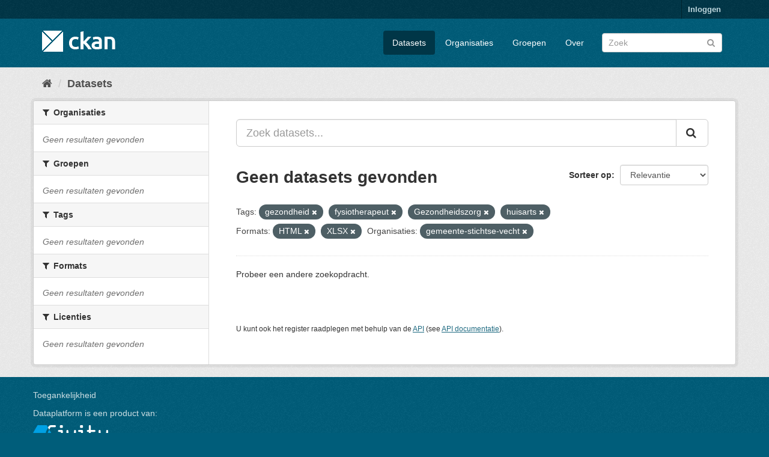

--- FILE ---
content_type: text/html; charset=utf-8
request_url: https://ckan.dataplatform.nl/dataset?tags=gezondheid&res_format=HTML&res_format=XLSX&tags=fysiotherapeut&tags=Gezondheidszorg&tags=huisarts&organization=gemeente-stichtse-vecht
body_size: 3228
content:
<!DOCTYPE html>
<!--[if IE 9]> <html lang="nl" class="ie9"> <![endif]-->
<!--[if gt IE 8]><!--> <html lang="nl"> <!--<![endif]-->
  <head>
    <meta charset="utf-8" />
      <meta name="generator" content="ckan 2.9.11+civity.7" />
      <meta name="viewport" content="width=device-width, initial-scale=1.0">
    <title>Dataset - CKAN dataplatform.nl</title>

    
    
    <link rel="shortcut icon" href="/base/images/ckan.ico" />
    
    
        <link rel="alternate" type="text/n3" href="https://ckan.dataplatform.nl/catalog.n3"/>
        <link rel="alternate" type="text/turtle" href="https://ckan.dataplatform.nl/catalog.ttl"/>
        <link rel="alternate" type="application/rdf+xml" href="https://ckan.dataplatform.nl/catalog.xml"/>
        <link rel="alternate" type="application/ld+json" href="https://ckan.dataplatform.nl/catalog.jsonld"/>
    

  
    
    
  
    
	
      
      
      
    
	
	
	

    <link rel="stylesheet" href="/civity-2.9.css" />

  

    

    
    

  


    
      
      
    

    
    <link href="/webassets/base/2471d0b8_main.css" rel="stylesheet"/>
<link href="/webassets/ckanext-civity/9388de29_useragent_css.css" rel="stylesheet"/>
<link href="/webassets/ckanext-tracker/tracker.css?aca3c198" rel="stylesheet"/>
<link href="/webassets/ckanext-harvest/c95a0af2_harvest_css.css" rel="stylesheet"/>
<link href="/webassets/ckanext-geoview/f197a782_geo-resource-styles.css" rel="stylesheet"/>
<link href="/webassets/ckanext-scheming/bad36c81_scheming_css.css" rel="stylesheet"/>
    
  </head>

  
  <body data-site-root="https://ckan.dataplatform.nl/" data-locale-root="https://ckan.dataplatform.nl/" >

    
    <div class="sr-only sr-only-focusable"><a href="#content">Ga verder naar de inhoud</a></div>
  

  
     
<div class="account-masthead">
  <div class="container">
     
    <nav class="account not-authed" aria-label="Account">
      <ul class="list-unstyled">
        
        <li><a href="/user/login">Inloggen</a></li>
         
      </ul>
    </nav>
     
  </div>
</div>

<header class="navbar navbar-static-top masthead">
    
  <div class="container">
    <div class="navbar-right">
      <button data-target="#main-navigation-toggle" data-toggle="collapse" class="navbar-toggle collapsed" type="button" aria-label="expand or collapse" aria-expanded="false">
        <span class="sr-only">Navigatie aan- of uitzetten</span>
        <span class="fa fa-bars"></span>
      </button>
    </div>
    <hgroup class="header-image navbar-left">
       
      <a class="logo" href="/"><img src="/base/images/ckan-logo.png" alt="CKAN dataplatform.nl" title="CKAN dataplatform.nl" /></a>
       
    </hgroup>

    <div class="collapse navbar-collapse" id="main-navigation-toggle">
      
      <nav class="section navigation">
        <ul class="nav nav-pills">
            
		<li class="active"><a href="/dataset/">Datasets</a></li><li><a href="/organization/">Organisaties</a></li><li><a href="/group/">Groepen</a></li><li><a href="/about">Over</a></li>
	    
        </ul>
      </nav>
       
      <form class="section site-search simple-input" action="/dataset/" method="get">
        <div class="field">
          <label for="field-sitewide-search">doorzoek datasets</label>
          <input id="field-sitewide-search" type="text" class="form-control" name="q" placeholder="Zoek" aria-label="Zoek datasets"/>
          <button class="btn-search" type="submit" aria-label="Versturen"><i class="fa fa-search"></i></button>
        </div>
      </form>
      
    </div>
  </div>
</header>

  
    <div class="main">
      <div id="content" class="container">
        
          
            <div class="flash-messages">
              
                
              
            </div>
          

          
        <div id="ua_alert" data-module="validate_ua"></div>
	
            <div class="toolbar" role="navigation" aria-label="Broodkruimel">
              
                
                  <ol class="breadcrumb">
                    
<li class="home"><a href="/" aria-label="Home"><i class="fa fa-home"></i><span> Home</span></a></li>
                    
  <li class="active"><a href="/dataset/">Datasets</a></li>

                  </ol>
                
              
            </div>
          


          <div class="row wrapper">
            
            
            

            
              <aside class="secondary col-sm-3">
                
                
  <div class="filters">
    <div>
      
        
        
          

    
    
	
	    
	    
		<section class="module module-narrow module-shallow">
		    
			<h2 class="module-heading">
			    <i class="fa fa-filter"></i>
			    
			    Organisaties
			</h2>
		    
		    
			
			    
				<p class="module-content empty">Geen resultaten gevonden</p>
			    
			
		    
		</section>
	    
	
    

        
      
        
        
          

    
    
	
	    
	    
		<section class="module module-narrow module-shallow">
		    
			<h2 class="module-heading">
			    <i class="fa fa-filter"></i>
			    
			    Groepen
			</h2>
		    
		    
			
			    
				<p class="module-content empty">Geen resultaten gevonden</p>
			    
			
		    
		</section>
	    
	
    

        
      
        
        
          

    
    
	
	    
	    
		<section class="module module-narrow module-shallow">
		    
			<h2 class="module-heading">
			    <i class="fa fa-filter"></i>
			    
			    Tags
			</h2>
		    
		    
			
			    
				<p class="module-content empty">Geen resultaten gevonden</p>
			    
			
		    
		</section>
	    
	
    

        
      
        
        
          

    
    
	
	    
	    
		<section class="module module-narrow module-shallow">
		    
			<h2 class="module-heading">
			    <i class="fa fa-filter"></i>
			    
			    Formats
			</h2>
		    
		    
			
			    
				<p class="module-content empty">Geen resultaten gevonden</p>
			    
			
		    
		</section>
	    
	
    

        
      
        
        
          

    
    
	
	    
	    
		<section class="module module-narrow module-shallow">
		    
			<h2 class="module-heading">
			    <i class="fa fa-filter"></i>
			    
			    Licenties
			</h2>
		    
		    
			
			    
				<p class="module-content empty">Geen resultaten gevonden</p>
			    
			
		    
		</section>
	    
	
    

        
      
    </div>
    <a class="close no-text hide-filters"><i class="fa fa-times-circle"></i><span class="text">close</span></a>
  </div>

              </aside>
            

            
              <div class="primary col-sm-9 col-xs-12" role="main">
                
                
  <section class="module">
    <div class="module-content">
      
        
      
      
        
        
        







<form id="dataset-search-form" class="search-form" method="get" data-module="select-switch">

  
    <div class="input-group search-input-group">
      <input aria-label="Zoek datasets..." id="field-giant-search" type="text" class="form-control input-lg" name="q" value="" autocomplete="off" placeholder="Zoek datasets...">
      
      <span class="input-group-btn">
        <button class="btn btn-default btn-lg" type="submit" value="search" aria-label="Versturen">
          <i class="fa fa-search"></i>
        </button>
      </span>
      
    </div>
  

  
    <span>
  
  

  
  
  
  <input type="hidden" name="tags" value="gezondheid" />
  
  
  
  
  
  <input type="hidden" name="tags" value="fysiotherapeut" />
  
  
  
  
  
  <input type="hidden" name="tags" value="Gezondheidszorg" />
  
  
  
  
  
  <input type="hidden" name="tags" value="huisarts" />
  
  
  
  
  
  <input type="hidden" name="res_format" value="HTML" />
  
  
  
  
  
  <input type="hidden" name="res_format" value="XLSX" />
  
  
  
  
  
  <input type="hidden" name="organization" value="gemeente-stichtse-vecht" />
  
  
  
  </span>
  

  
    
      <div class="form-select form-group control-order-by">
        <label for="field-order-by">Sorteer op</label>
        <select id="field-order-by" name="sort" class="form-control">
          
            
              <option value="score desc, metadata_modified desc" selected="selected">Relevantie</option>
            
          
            
              <option value="title_string asc">Naam oplopend</option>
            
          
            
              <option value="title_string desc">Naam aflopend</option>
            
          
            
              <option value="metadata_modified desc">Laatst gewijzigd</option>
            
          
            
              <option value="views_recent desc">Populair</option>
            
          
        </select>
        
        <button class="btn btn-default js-hide" type="submit">Ga</button>
        
      </div>
    
  

  
    
      <h1>

  
  
  
  

Geen datasets gevonden</h1>
    
  

  
    
      <p class="filter-list">
        
          
          <span class="facet">Tags:</span>
          
            <span class="filtered pill">gezondheid
              <a href="/dataset/?tags=fysiotherapeut&amp;tags=Gezondheidszorg&amp;tags=huisarts&amp;res_format=HTML&amp;res_format=XLSX&amp;organization=gemeente-stichtse-vecht" class="remove" title="Verwijder"><i class="fa fa-times"></i></a>
            </span>
          
            <span class="filtered pill">fysiotherapeut
              <a href="/dataset/?tags=gezondheid&amp;tags=Gezondheidszorg&amp;tags=huisarts&amp;res_format=HTML&amp;res_format=XLSX&amp;organization=gemeente-stichtse-vecht" class="remove" title="Verwijder"><i class="fa fa-times"></i></a>
            </span>
          
            <span class="filtered pill">Gezondheidszorg
              <a href="/dataset/?tags=gezondheid&amp;tags=fysiotherapeut&amp;tags=huisarts&amp;res_format=HTML&amp;res_format=XLSX&amp;organization=gemeente-stichtse-vecht" class="remove" title="Verwijder"><i class="fa fa-times"></i></a>
            </span>
          
            <span class="filtered pill">huisarts
              <a href="/dataset/?tags=gezondheid&amp;tags=fysiotherapeut&amp;tags=Gezondheidszorg&amp;res_format=HTML&amp;res_format=XLSX&amp;organization=gemeente-stichtse-vecht" class="remove" title="Verwijder"><i class="fa fa-times"></i></a>
            </span>
          
        
          
          <span class="facet">Formats:</span>
          
            <span class="filtered pill">HTML
              <a href="/dataset/?tags=gezondheid&amp;tags=fysiotherapeut&amp;tags=Gezondheidszorg&amp;tags=huisarts&amp;res_format=XLSX&amp;organization=gemeente-stichtse-vecht" class="remove" title="Verwijder"><i class="fa fa-times"></i></a>
            </span>
          
            <span class="filtered pill">XLSX
              <a href="/dataset/?tags=gezondheid&amp;tags=fysiotherapeut&amp;tags=Gezondheidszorg&amp;tags=huisarts&amp;res_format=HTML&amp;organization=gemeente-stichtse-vecht" class="remove" title="Verwijder"><i class="fa fa-times"></i></a>
            </span>
          
        
          
          <span class="facet">Organisaties:</span>
          
            <span class="filtered pill">gemeente-stichtse-vecht
              <a href="/dataset/?tags=gezondheid&amp;tags=fysiotherapeut&amp;tags=Gezondheidszorg&amp;tags=huisarts&amp;res_format=HTML&amp;res_format=XLSX" class="remove" title="Verwijder"><i class="fa fa-times"></i></a>
            </span>
          
        
      </p>
      <a class="show-filters btn btn-default">Filter Resultaten</a>
    
  

</form>


   <p class="extra">Probeer een andere zoekopdracht.</p> 



      
      
        

  

      
    </div>

    
      
    
  </section>

  
    <section class="module">
      <div class="module-content">
        
          <small>
            
            
            
          U kunt ook het register raadplegen met behulp van de <a href="/api/3">API</a> (see <a href="http://docs.ckan.org/en/latest/api/">API documentatie</a>). 
          </small>
        
      </div>
    </section>
  

              </div>
            
          </div>
        
      </div>
    </div>
  
    <footer class="site-footer">
  <div class="container">
    
    <div class="row">
        
        
            <div class="span7">
                <p><a href="/accessibility" target="civ">Toegankelijkheid</a></p>
            </div>
        
        <div class="span7">
            <p>Dataplatform is een product van: </p>
            <p><img src="/../../../base/images/civity-logo-footer.png"
                    align="centre" class="footerlogo" alt="Civity logo"></p>
            <p style="font-size:90%;">Handelsweg 6, 3707 NH Zeist<br>T: +31 30 697 32 86<br>Nederland</p>
            <p><a href="http://www.civity.nl" target="civ">www.civity.nl</a></p>
            
            
        </div>
        <div class="span3">
            
            
            
                
                
                    
          
<form class="form-inline form-select lang-select" action="/util/redirect" data-module="select-switch" method="POST">
  <label for="field-lang-select">Taal</label>
  <select id="field-lang-select" name="url" data-module="autocomplete" data-module-dropdown-class="lang-dropdown" data-module-container-class="lang-container">
    
      <option value="/nl/dataset?tags=gezondheid&amp;res_format=HTML&amp;res_format=XLSX&amp;tags=fysiotherapeut&amp;tags=Gezondheidszorg&amp;tags=huisarts&amp;organization=gemeente-stichtse-vecht" selected="selected">
        Nederlands
      </option>
    
      <option value="/en/dataset?tags=gezondheid&amp;res_format=HTML&amp;res_format=XLSX&amp;tags=fysiotherapeut&amp;tags=Gezondheidszorg&amp;tags=huisarts&amp;organization=gemeente-stichtse-vecht" >
        English
      </option>
    
  </select>
  <button class="btn btn-default js-hide" type="submit">Ga</button>
</form>
        
                
            
        </div>
    </div>



  </div>

  
    
  
</footer>
  
  
  
  
    
  
  
    
    
        
        
    

      

    
    
    <link href="/webassets/vendor/f3b8236b_select2.css" rel="stylesheet"/>
<link href="/webassets/vendor/0b01aef1_font-awesome.css" rel="stylesheet"/>
    <script src="/webassets/ckanext-civity/6bd96424_ua_parser_js.js" type="text/javascript"></script>
<script src="/webassets/ckanext-civity/f74d7470_validate_ua_js.js" type="text/javascript"></script>
<script src="/webassets/vendor/d8ae4bed_jquery.js" type="text/javascript"></script>
<script src="/webassets/vendor/fb6095a0_vendor.js" type="text/javascript"></script>
<script src="/webassets/vendor/580fa18d_bootstrap.js" type="text/javascript"></script>
<script src="/webassets/base/15a18f6c_main.js" type="text/javascript"></script>
<script src="/webassets/base/2448af8b_ckan.js" type="text/javascript"></script>
<script src="/webassets/base/cd2c0272_tracking.js" type="text/javascript"></script>
  </body>
</html>